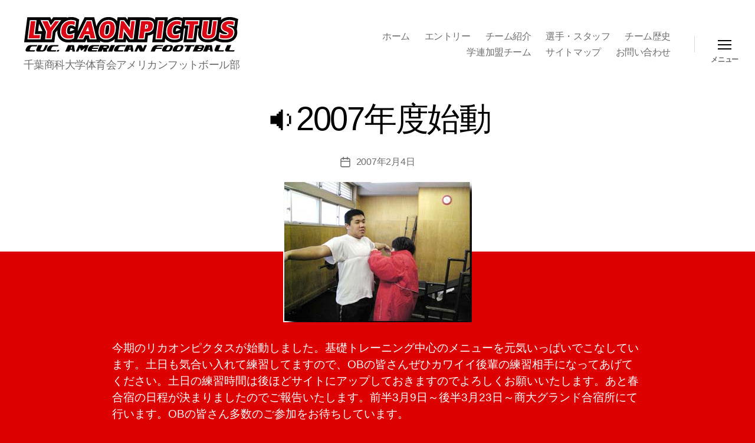

--- FILE ---
content_type: text/html; charset=UTF-8
request_url: https://lycaonpictus.com/?p=1321
body_size: 17598
content:
<!DOCTYPE html>

<html class="no-js" lang="ja">

	<head>

		<meta charset="UTF-8">
		<meta name="viewport" content="width=device-width, initial-scale=1.0">

		<link rel="profile" href="https://gmpg.org/xfn/11">

		<title>&#x1f509;2007年度始動 &#8211; 千葉商大リカオンピクタス</title>
<meta name='robots' content='max-image-preview:large' />
<link rel='dns-prefetch' href='//challenges.cloudflare.com' />
<link rel="alternate" type="application/rss+xml" title="千葉商大リカオンピクタス &raquo; フィード" href="https://lycaonpictus.com/?feed=rss2" />
<link rel="alternate" type="application/rss+xml" title="千葉商大リカオンピクタス &raquo; コメントフィード" href="https://lycaonpictus.com/?feed=comments-rss2" />
<script id="wpp-js" src="https://lycaonpictus.com/wp/wp-content/plugins/wordpress-popular-posts/assets/js/wpp.min.js?ver=7.3.6" data-sampling="0" data-sampling-rate="100" data-api-url="https://lycaonpictus.com/index.php?rest_route=/wordpress-popular-posts" data-post-id="1321" data-token="59582eeb09" data-lang="0" data-debug="0"></script>
<link rel="alternate" title="oEmbed (JSON)" type="application/json+oembed" href="https://lycaonpictus.com/index.php?rest_route=%2Foembed%2F1.0%2Fembed&#038;url=https%3A%2F%2Flycaonpictus.com%2F%3Fp%3D1321" />
<link rel="alternate" title="oEmbed (XML)" type="text/xml+oembed" href="https://lycaonpictus.com/index.php?rest_route=%2Foembed%2F1.0%2Fembed&#038;url=https%3A%2F%2Flycaonpictus.com%2F%3Fp%3D1321&#038;format=xml" />
<style id='wp-img-auto-sizes-contain-inline-css'>
img:is([sizes=auto i],[sizes^="auto," i]){contain-intrinsic-size:3000px 1500px}
/*# sourceURL=wp-img-auto-sizes-contain-inline-css */
</style>
<style id='wp-emoji-styles-inline-css'>

	img.wp-smiley, img.emoji {
		display: inline !important;
		border: none !important;
		box-shadow: none !important;
		height: 1em !important;
		width: 1em !important;
		margin: 0 0.07em !important;
		vertical-align: -0.1em !important;
		background: none !important;
		padding: 0 !important;
	}
/*# sourceURL=wp-emoji-styles-inline-css */
</style>
<link rel='stylesheet' id='wp-block-library-css' href='https://lycaonpictus.com/wp/wp-includes/css/dist/block-library/style.min.css?ver=6.9' media='all' />
<style id='classic-theme-styles-inline-css'>
/*! This file is auto-generated */
.wp-block-button__link{color:#fff;background-color:#32373c;border-radius:9999px;box-shadow:none;text-decoration:none;padding:calc(.667em + 2px) calc(1.333em + 2px);font-size:1.125em}.wp-block-file__button{background:#32373c;color:#fff;text-decoration:none}
/*# sourceURL=/wp-includes/css/classic-themes.min.css */
</style>
<link rel='stylesheet' id='simple-sitemap-css-css' href='https://lycaonpictus.com/wp/wp-content/plugins/simple-sitemap/lib/assets/css/simple-sitemap.css?ver=3.6.1' media='all' />
<link rel='stylesheet' id='twentig-blocks-css' href='https://lycaonpictus.com/wp/wp-content/plugins/twentig/dist/style-index.css?ver=0078103f825eb552f6f7' media='all' />
<style id='twentig-blocks-inline-css'>
@media (width < 700px) { .tw-sm-hidden { display: none !important; }}@media (700px <= width < 1024px) { .tw-md-hidden { display: none !important; }}@media (width >= 1024px) { .tw-lg-hidden { display: none !important; }}
.tw-mt-0{margin-top:0px!important;}.tw-mb-0{margin-bottom:0px!important;}.tw-mt-1{margin-top:5px!important;}.tw-mb-1{margin-bottom:5px!important;}.tw-mt-2{margin-top:10px!important;}.tw-mb-2{margin-bottom:10px!important;}.tw-mt-3{margin-top:15px!important;}.tw-mb-3{margin-bottom:15px!important;}.tw-mt-4{margin-top:20px!important;}.tw-mb-4{margin-bottom:20px!important;}.tw-mt-5{margin-top:30px!important;}.tw-mb-5{margin-bottom:30px!important;}.tw-mt-6{margin-top:40px!important;}.tw-mb-6{margin-bottom:40px!important;}.tw-mt-7{margin-top:50px!important;}.tw-mb-7{margin-bottom:50px!important;}.tw-mt-8{margin-top:60px!important;}.tw-mb-8{margin-bottom:60px!important;}.tw-mt-9{margin-top:80px!important;}.tw-mb-9{margin-bottom:80px!important;}.tw-mt-10{margin-top:100px!important;}.tw-mb-10{margin-bottom:100px!important;}.tw-mt-auto{margin-top:auto!important;}.tw-mb-auto{margin-bottom:auto!important;}
/*# sourceURL=twentig-blocks-inline-css */
</style>
<style id='global-styles-inline-css'>
:root{--wp--preset--aspect-ratio--square: 1;--wp--preset--aspect-ratio--4-3: 4/3;--wp--preset--aspect-ratio--3-4: 3/4;--wp--preset--aspect-ratio--3-2: 3/2;--wp--preset--aspect-ratio--2-3: 2/3;--wp--preset--aspect-ratio--16-9: 16/9;--wp--preset--aspect-ratio--9-16: 9/16;--wp--preset--color--black: #000000;--wp--preset--color--cyan-bluish-gray: #abb8c3;--wp--preset--color--white: #ffffff;--wp--preset--color--pale-pink: #f78da7;--wp--preset--color--vivid-red: #cf2e2e;--wp--preset--color--luminous-vivid-orange: #ff6900;--wp--preset--color--luminous-vivid-amber: #fcb900;--wp--preset--color--light-green-cyan: #7bdcb5;--wp--preset--color--vivid-green-cyan: #00d084;--wp--preset--color--pale-cyan-blue: #8ed1fc;--wp--preset--color--vivid-cyan-blue: #0693e3;--wp--preset--color--vivid-purple: #9b51e0;--wp--preset--color--accent: #fbeeee;--wp--preset--color--primary: #ffffff;--wp--preset--color--secondary: #ffffff;--wp--preset--color--subtle-background: #c10000;--wp--preset--color--background: #dd0000;--wp--preset--gradient--vivid-cyan-blue-to-vivid-purple: linear-gradient(135deg,rgb(6,147,227) 0%,rgb(155,81,224) 100%);--wp--preset--gradient--light-green-cyan-to-vivid-green-cyan: linear-gradient(135deg,rgb(122,220,180) 0%,rgb(0,208,130) 100%);--wp--preset--gradient--luminous-vivid-amber-to-luminous-vivid-orange: linear-gradient(135deg,rgb(252,185,0) 0%,rgb(255,105,0) 100%);--wp--preset--gradient--luminous-vivid-orange-to-vivid-red: linear-gradient(135deg,rgb(255,105,0) 0%,rgb(207,46,46) 100%);--wp--preset--gradient--very-light-gray-to-cyan-bluish-gray: linear-gradient(135deg,rgb(238,238,238) 0%,rgb(169,184,195) 100%);--wp--preset--gradient--cool-to-warm-spectrum: linear-gradient(135deg,rgb(74,234,220) 0%,rgb(151,120,209) 20%,rgb(207,42,186) 40%,rgb(238,44,130) 60%,rgb(251,105,98) 80%,rgb(254,248,76) 100%);--wp--preset--gradient--blush-light-purple: linear-gradient(135deg,rgb(255,206,236) 0%,rgb(152,150,240) 100%);--wp--preset--gradient--blush-bordeaux: linear-gradient(135deg,rgb(254,205,165) 0%,rgb(254,45,45) 50%,rgb(107,0,62) 100%);--wp--preset--gradient--luminous-dusk: linear-gradient(135deg,rgb(255,203,112) 0%,rgb(199,81,192) 50%,rgb(65,88,208) 100%);--wp--preset--gradient--pale-ocean: linear-gradient(135deg,rgb(255,245,203) 0%,rgb(182,227,212) 50%,rgb(51,167,181) 100%);--wp--preset--gradient--electric-grass: linear-gradient(135deg,rgb(202,248,128) 0%,rgb(113,206,126) 100%);--wp--preset--gradient--midnight: linear-gradient(135deg,rgb(2,3,129) 0%,rgb(40,116,252) 100%);--wp--preset--font-size--small: 16px;--wp--preset--font-size--medium: 21px;--wp--preset--font-size--large: 24px;--wp--preset--font-size--x-large: 42px;--wp--preset--font-size--normal: 19px;--wp--preset--font-size--larger: 28px;--wp--preset--font-size--h-6: 18.01px;--wp--preset--font-size--h-5: 24.01px;--wp--preset--font-size--h-4: 32.01px;--wp--preset--font-size--h-3: 40.01px;--wp--preset--font-size--h-2: 48.01px;--wp--preset--font-size--h-1: 56px;--wp--preset--spacing--20: 0.44rem;--wp--preset--spacing--30: 0.67rem;--wp--preset--spacing--40: 1rem;--wp--preset--spacing--50: 1.5rem;--wp--preset--spacing--60: 2.25rem;--wp--preset--spacing--70: 3.38rem;--wp--preset--spacing--80: 5.06rem;--wp--preset--shadow--natural: 6px 6px 9px rgba(0, 0, 0, 0.2);--wp--preset--shadow--deep: 12px 12px 50px rgba(0, 0, 0, 0.4);--wp--preset--shadow--sharp: 6px 6px 0px rgba(0, 0, 0, 0.2);--wp--preset--shadow--outlined: 6px 6px 0px -3px rgb(255, 255, 255), 6px 6px rgb(0, 0, 0);--wp--preset--shadow--crisp: 6px 6px 0px rgb(0, 0, 0);}:root :where(.is-layout-flow) > :first-child{margin-block-start: 0;}:root :where(.is-layout-flow) > :last-child{margin-block-end: 0;}:root :where(.is-layout-flow) > *{margin-block-start: 24px;margin-block-end: 0;}:root :where(.is-layout-constrained) > :first-child{margin-block-start: 0;}:root :where(.is-layout-constrained) > :last-child{margin-block-end: 0;}:root :where(.is-layout-constrained) > *{margin-block-start: 24px;margin-block-end: 0;}:root :where(.is-layout-flex){gap: 24px;}:root :where(.is-layout-grid){gap: 24px;}body .is-layout-flex{display: flex;}.is-layout-flex{flex-wrap: wrap;align-items: center;}.is-layout-flex > :is(*, div){margin: 0;}body .is-layout-grid{display: grid;}.is-layout-grid > :is(*, div){margin: 0;}.has-black-color{color: var(--wp--preset--color--black) !important;}.has-cyan-bluish-gray-color{color: var(--wp--preset--color--cyan-bluish-gray) !important;}.has-white-color{color: var(--wp--preset--color--white) !important;}.has-pale-pink-color{color: var(--wp--preset--color--pale-pink) !important;}.has-vivid-red-color{color: var(--wp--preset--color--vivid-red) !important;}.has-luminous-vivid-orange-color{color: var(--wp--preset--color--luminous-vivid-orange) !important;}.has-luminous-vivid-amber-color{color: var(--wp--preset--color--luminous-vivid-amber) !important;}.has-light-green-cyan-color{color: var(--wp--preset--color--light-green-cyan) !important;}.has-vivid-green-cyan-color{color: var(--wp--preset--color--vivid-green-cyan) !important;}.has-pale-cyan-blue-color{color: var(--wp--preset--color--pale-cyan-blue) !important;}.has-vivid-cyan-blue-color{color: var(--wp--preset--color--vivid-cyan-blue) !important;}.has-vivid-purple-color{color: var(--wp--preset--color--vivid-purple) !important;}.has-accent-color{color: var(--wp--preset--color--accent) !important;}.has-primary-color{color: var(--wp--preset--color--primary) !important;}.has-secondary-color{color: var(--wp--preset--color--secondary) !important;}.has-subtle-background-color{color: var(--wp--preset--color--subtle-background) !important;}.has-background-color{color: var(--wp--preset--color--background) !important;}.has-black-background-color{background-color: var(--wp--preset--color--black) !important;}.has-cyan-bluish-gray-background-color{background-color: var(--wp--preset--color--cyan-bluish-gray) !important;}.has-white-background-color{background-color: var(--wp--preset--color--white) !important;}.has-pale-pink-background-color{background-color: var(--wp--preset--color--pale-pink) !important;}.has-vivid-red-background-color{background-color: var(--wp--preset--color--vivid-red) !important;}.has-luminous-vivid-orange-background-color{background-color: var(--wp--preset--color--luminous-vivid-orange) !important;}.has-luminous-vivid-amber-background-color{background-color: var(--wp--preset--color--luminous-vivid-amber) !important;}.has-light-green-cyan-background-color{background-color: var(--wp--preset--color--light-green-cyan) !important;}.has-vivid-green-cyan-background-color{background-color: var(--wp--preset--color--vivid-green-cyan) !important;}.has-pale-cyan-blue-background-color{background-color: var(--wp--preset--color--pale-cyan-blue) !important;}.has-vivid-cyan-blue-background-color{background-color: var(--wp--preset--color--vivid-cyan-blue) !important;}.has-vivid-purple-background-color{background-color: var(--wp--preset--color--vivid-purple) !important;}.has-accent-background-color{background-color: var(--wp--preset--color--accent) !important;}.has-primary-background-color{background-color: var(--wp--preset--color--primary) !important;}.has-secondary-background-color{background-color: var(--wp--preset--color--secondary) !important;}.has-subtle-background-background-color{background-color: var(--wp--preset--color--subtle-background) !important;}.has-background-background-color{background-color: var(--wp--preset--color--background) !important;}.has-black-border-color{border-color: var(--wp--preset--color--black) !important;}.has-cyan-bluish-gray-border-color{border-color: var(--wp--preset--color--cyan-bluish-gray) !important;}.has-white-border-color{border-color: var(--wp--preset--color--white) !important;}.has-pale-pink-border-color{border-color: var(--wp--preset--color--pale-pink) !important;}.has-vivid-red-border-color{border-color: var(--wp--preset--color--vivid-red) !important;}.has-luminous-vivid-orange-border-color{border-color: var(--wp--preset--color--luminous-vivid-orange) !important;}.has-luminous-vivid-amber-border-color{border-color: var(--wp--preset--color--luminous-vivid-amber) !important;}.has-light-green-cyan-border-color{border-color: var(--wp--preset--color--light-green-cyan) !important;}.has-vivid-green-cyan-border-color{border-color: var(--wp--preset--color--vivid-green-cyan) !important;}.has-pale-cyan-blue-border-color{border-color: var(--wp--preset--color--pale-cyan-blue) !important;}.has-vivid-cyan-blue-border-color{border-color: var(--wp--preset--color--vivid-cyan-blue) !important;}.has-vivid-purple-border-color{border-color: var(--wp--preset--color--vivid-purple) !important;}.has-accent-border-color{border-color: var(--wp--preset--color--accent) !important;}.has-primary-border-color{border-color: var(--wp--preset--color--primary) !important;}.has-secondary-border-color{border-color: var(--wp--preset--color--secondary) !important;}.has-subtle-background-border-color{border-color: var(--wp--preset--color--subtle-background) !important;}.has-background-border-color{border-color: var(--wp--preset--color--background) !important;}.has-vivid-cyan-blue-to-vivid-purple-gradient-background{background: var(--wp--preset--gradient--vivid-cyan-blue-to-vivid-purple) !important;}.has-light-green-cyan-to-vivid-green-cyan-gradient-background{background: var(--wp--preset--gradient--light-green-cyan-to-vivid-green-cyan) !important;}.has-luminous-vivid-amber-to-luminous-vivid-orange-gradient-background{background: var(--wp--preset--gradient--luminous-vivid-amber-to-luminous-vivid-orange) !important;}.has-luminous-vivid-orange-to-vivid-red-gradient-background{background: var(--wp--preset--gradient--luminous-vivid-orange-to-vivid-red) !important;}.has-very-light-gray-to-cyan-bluish-gray-gradient-background{background: var(--wp--preset--gradient--very-light-gray-to-cyan-bluish-gray) !important;}.has-cool-to-warm-spectrum-gradient-background{background: var(--wp--preset--gradient--cool-to-warm-spectrum) !important;}.has-blush-light-purple-gradient-background{background: var(--wp--preset--gradient--blush-light-purple) !important;}.has-blush-bordeaux-gradient-background{background: var(--wp--preset--gradient--blush-bordeaux) !important;}.has-luminous-dusk-gradient-background{background: var(--wp--preset--gradient--luminous-dusk) !important;}.has-pale-ocean-gradient-background{background: var(--wp--preset--gradient--pale-ocean) !important;}.has-electric-grass-gradient-background{background: var(--wp--preset--gradient--electric-grass) !important;}.has-midnight-gradient-background{background: var(--wp--preset--gradient--midnight) !important;}.has-small-font-size{font-size: var(--wp--preset--font-size--small) !important;}.has-medium-font-size{font-size: var(--wp--preset--font-size--medium) !important;}.has-large-font-size{font-size: var(--wp--preset--font-size--large) !important;}.has-x-large-font-size{font-size: var(--wp--preset--font-size--x-large) !important;}.has-normal-font-size{font-size: var(--wp--preset--font-size--normal) !important;}.has-larger-font-size{font-size: var(--wp--preset--font-size--larger) !important;}.has-h-6-font-size{font-size: var(--wp--preset--font-size--h-6) !important;}.has-h-5-font-size{font-size: var(--wp--preset--font-size--h-5) !important;}.has-h-4-font-size{font-size: var(--wp--preset--font-size--h-4) !important;}.has-h-3-font-size{font-size: var(--wp--preset--font-size--h-3) !important;}.has-h-2-font-size{font-size: var(--wp--preset--font-size--h-2) !important;}.has-h-1-font-size{font-size: var(--wp--preset--font-size--h-1) !important;}
:root :where(.wp-block-pullquote){font-size: 1.5em;line-height: 1.6;}
/*# sourceURL=global-styles-inline-css */
</style>
<link rel='stylesheet' id='foobox-free-min-css' href='https://lycaonpictus.com/wp/wp-content/plugins/foobox-image-lightbox/free/css/foobox.free.min.css?ver=2.7.35' media='all' />
<link rel='stylesheet' id='contact-form-7-css' href='https://lycaonpictus.com/wp/wp-content/plugins/contact-form-7/includes/css/styles.css?ver=6.1.4' media='all' />
<link rel='stylesheet' id='wordpress-popular-posts-css-css' href='https://lycaonpictus.com/wp/wp-content/plugins/wordpress-popular-posts/assets/css/wpp.css?ver=7.3.6' media='all' />
<link rel='stylesheet' id='twentytwenty-style-css' href='https://lycaonpictus.com/wp/wp-content/themes/twenty-twenty-child/style.css?ver=1.0.2' media='all' />
<style id='twentytwenty-style-inline-css'>
.color-accent,.color-accent-hover:hover,.color-accent-hover:focus,:root .has-accent-color,.has-drop-cap:not(:focus):first-letter,.wp-block-button.is-style-outline,a { color: #fbeeee; }blockquote,.border-color-accent,.border-color-accent-hover:hover,.border-color-accent-hover:focus { border-color: #fbeeee; }button,.button,.faux-button,.wp-block-button__link,.wp-block-file .wp-block-file__button,input[type="button"],input[type="reset"],input[type="submit"],.bg-accent,.bg-accent-hover:hover,.bg-accent-hover:focus,:root .has-accent-background-color,.comment-reply-link { background-color: #fbeeee; }.fill-children-accent,.fill-children-accent * { fill: #fbeeee; }:root .has-background-color,button,.button,.faux-button,.wp-block-button__link,.wp-block-file__button,input[type="button"],input[type="reset"],input[type="submit"],.wp-block-button,.comment-reply-link,.has-background.has-primary-background-color:not(.has-text-color),.has-background.has-primary-background-color *:not(.has-text-color),.has-background.has-accent-background-color:not(.has-text-color),.has-background.has-accent-background-color *:not(.has-text-color) { color: #dd0000; }:root .has-background-background-color { background-color: #dd0000; }body,.entry-title a,:root .has-primary-color { color: #ffffff; }:root .has-primary-background-color { background-color: #ffffff; }cite,figcaption,.wp-caption-text,.post-meta,.entry-content .wp-block-archives li,.entry-content .wp-block-categories li,.entry-content .wp-block-latest-posts li,.wp-block-latest-comments__comment-date,.wp-block-latest-posts__post-date,.wp-block-embed figcaption,.wp-block-image figcaption,.wp-block-pullquote cite,.comment-metadata,.comment-respond .comment-notes,.comment-respond .logged-in-as,.pagination .dots,.entry-content hr:not(.has-background),hr.styled-separator,:root .has-secondary-color { color: #ffffff; }:root .has-secondary-background-color { background-color: #ffffff; }pre,fieldset,input,textarea,table,table *,hr { border-color: #fc2f2f; }caption,code,code,kbd,samp,.wp-block-table.is-style-stripes tbody tr:nth-child(odd),:root .has-subtle-background-background-color { background-color: #fc2f2f; }.wp-block-table.is-style-stripes { border-bottom-color: #fc2f2f; }.wp-block-latest-posts.is-grid li { border-top-color: #fc2f2f; }:root .has-subtle-background-color { color: #fc2f2f; }body:not(.overlay-header) .primary-menu > li > a,body:not(.overlay-header) .primary-menu > li > .icon,.modal-menu a,.footer-menu a, .footer-widgets a:where(:not(.wp-block-button__link)),#site-footer .wp-block-button.is-style-outline,.wp-block-pullquote:before,.singular:not(.overlay-header) .entry-header a,.archive-header a,.header-footer-group .color-accent,.header-footer-group .color-accent-hover:hover { color: #ee0606; }.social-icons a,#site-footer button:not(.toggle),#site-footer .button,#site-footer .faux-button,#site-footer .wp-block-button__link,#site-footer .wp-block-file__button,#site-footer input[type="button"],#site-footer input[type="reset"],#site-footer input[type="submit"],.primary-menu .social-menu a, .footer-widgets .faux-button, .footer-widgets .wp-block-button__link, .footer-widgets input[type="submit"], #site-header ul.primary-menu li.menu-button > a, .menu-modal ul.modal-menu > li.menu-button > .ancestor-wrapper > a { background-color: #ee0606; }.social-icons a,body:not(.overlay-header) .primary-menu ul,.header-footer-group button,.header-footer-group .button,.header-footer-group .faux-button,.header-footer-group .wp-block-button:not(.is-style-outline) .wp-block-button__link,.header-footer-group .wp-block-file__button,.header-footer-group input[type="button"],.header-footer-group input[type="reset"],.header-footer-group input[type="submit"],#site-header ul.primary-menu li.menu-button > a, .menu-modal ul.modal-menu > li.menu-button > .ancestor-wrapper > a { color: #ffffff; }#site-header,.footer-nav-widgets-wrapper,#site-footer,.menu-modal,.menu-modal-inner,.search-modal-inner,.archive-header,.singular .entry-header,.singular .featured-media:before,.wp-block-pullquote:before { background-color: #ffffff; }.header-footer-group,body:not(.overlay-header) #site-header .toggle,.menu-modal .toggle { color: #000000; }body:not(.overlay-header) .primary-menu ul { background-color: #000000; }body:not(.overlay-header) .primary-menu > li > ul:after { border-bottom-color: #000000; }body:not(.overlay-header) .primary-menu ul ul:after { border-left-color: #000000; }.site-description,body:not(.overlay-header) .toggle-inner .toggle-text,.widget .post-date,.widget .rss-date,.widget_archive li,.widget_categories li,.widget cite,.widget_pages li,.widget_meta li,.widget_nav_menu li,.powered-by-wordpress,.footer-credits .privacy-policy,.to-the-top,.singular .entry-header .post-meta,.singular:not(.overlay-header) .entry-header .post-meta a { color: #6d6d6d; }.header-footer-group pre,.header-footer-group fieldset,.header-footer-group input,.header-footer-group textarea,.header-footer-group table,.header-footer-group table *,.footer-nav-widgets-wrapper,#site-footer,.menu-modal nav *,.footer-widgets-outer-wrapper,.footer-top,body.tw-header-border:not(.overlay-header) #site-header, body.tw-header-border.has-header-opaque #site-header, .tw-footer-widgets-row .footer-widgets.column-two { border-color: #dbdbdb; }.header-footer-group table caption,body:not(.overlay-header) .header-inner .toggle-wrapper::before { background-color: #dbdbdb; }
body,input,textarea,button,.button,.faux-button,.faux-button.more-link,.wp-block-button__link,.wp-block-file__button,.has-drop-cap:not(:focus)::first-letter,.entry-content .wp-block-archives,.entry-content .wp-block-categories,.entry-content .wp-block-cover-image,.entry-content .wp-block-cover-image p,.entry-content .wp-block-latest-comments,.entry-content .wp-block-latest-posts,.entry-content .wp-block-pullquote,.entry-content .wp-block-quote.is-large,.entry-content .wp-block-quote.is-style-large,.entry-content .wp-block-archives *,.entry-content .wp-block-categories *,.entry-content .wp-block-latest-posts *,.entry-content .wp-block-latest-comments *,.entry-content,.entry-content h1,.entry-content h2,.entry-content h3,.entry-content h4,.entry-content h5,.entry-content h6,.entry-content p,.entry-content ol,.entry-content ul,.entry-content dl,.entry-content dt,.entry-content cite,.entry-content figcaption,.entry-content table,.entry-content address,.entry-content .wp-caption-text,.entry-content .wp-block-file,.comment-content p,.comment-content ol,.comment-content ul,.comment-content dl,.comment-content dt,.comment-content cite,.comment-content figcaption,.comment-content .wp-caption-text,.widget_text p,.widget_text ol,.widget_text ul,.widget_text dl,.widget_text dt,.widget-content .rssSummary,.widget-content cite,.widget-content figcaption,.widget-content .wp-caption-text { font-family: sans-serif; }
/*# sourceURL=twentytwenty-style-inline-css */
</style>
<link rel='stylesheet' id='twentytwenty-fonts-css' href='https://lycaonpictus.com/wp/wp-content/themes/twentytwenty/assets/css/font-inter.css?ver=1.0.2' media='all' />
<link rel='stylesheet' id='twentytwenty-print-style-css' href='https://lycaonpictus.com/wp/wp-content/themes/twentytwenty/print.css?ver=1.0.2' media='print' />
<link rel='stylesheet' id='tablepress-default-css' href='https://lycaonpictus.com/wp/wp-content/tablepress-combined.min.css?ver=43' media='all' />
<link rel='stylesheet' id='twentig-twentytwenty-css' href='https://lycaonpictus.com/wp/wp-content/plugins/twentig/dist/css/twentytwenty/style.css?ver=1.9.6' media='all' />
<style id='twentig-twentytwenty-inline-css'>
h1,.heading-size-1,h2,h3,h4,h5,h6,.faux-heading,.archive-title,.site-title,.pagination-single a,.entry-content .wp-block-latest-posts li>a{font-weight:500}ul.primary-menu,ul.modal-menu>li .ancestor-wrapper a{font-weight:400}body:not(.overlay-header) .primary-menu>li>a,body:not(.overlay-header) .primary-menu>li>.icon,.modal-menu>li>.ancestor-wrapper>a{color:#6d6d6d}.footer-widgets a,.footer-menu a{color:#6d6d6d}:root{--wp--preset--color--subtle-background:#c10000}:root .has-subtle-background-background-color{background-color:#c10000}:root .has-subtle-background-color.has-text-color{color:#c10000}.wp-block-button:not(.is-style-outline) .wp-block-button__link:not(.has-text-color){color:#000}body.privacy-policy{color:#fff}.wpcf7-form p{margin-bottom:2.5rem}span.wpcf7-form-control-wrap{display:block;margin-top:5px}div.wpcf7 .ajax-loader,div.wpcf7 wpcf7-spinner{margin-left:20px;vertical-align:text-top}.wpcf7-not-valid-tip{font-size:1.4rem;margin-top:5px;color:#eb0017}.wpcf7 form .wpcf7-response-output{margin:40px 0 0;border:0;padding:0;color:#eb0017}.wpcf7 form.sent .wpcf7-response-output{color:currentcolor}.wpcf7-list-item.first{margin-left:0}.wpcf7-list-item input[type="radio"],.wpcf7-list-item input[type="checkbox"]{margin:0;top:initial}.wpcf7-list-item label{display:flex;align-items:center}input + .wpcf7-list-item-label,.wpcf7-list-item-label + input[type="radio"],.wpcf7-list-item-label + input[type="checkbox"]{margin-left:10px}
/*# sourceURL=twentig-twentytwenty-inline-css */
</style>
<script src="https://lycaonpictus.com/wp/wp-content/themes/twentytwenty/assets/js/index.js?ver=1.0.2" id="twentytwenty-js-js" defer data-wp-strategy="defer"></script>
<script src="https://lycaonpictus.com/wp/wp-content/plugins/twentig/dist/js/classic/twentig-twentytwenty.js?ver=1.0" id="twentig-twentytwenty-js"></script>
<script src="https://lycaonpictus.com/wp/wp-includes/js/jquery/jquery.min.js?ver=3.7.1" id="jquery-core-js"></script>
<script src="https://lycaonpictus.com/wp/wp-includes/js/jquery/jquery-migrate.min.js?ver=3.4.1" id="jquery-migrate-js"></script>
<script id="foobox-free-min-js-before">
/* Run FooBox FREE (v2.7.35) */
var FOOBOX = window.FOOBOX = {
	ready: true,
	disableOthers: false,
	o: {wordpress: { enabled: true }, countMessage:'image %index of %total', captions: { dataTitle: ["captionTitle","title"], dataDesc: ["captionDesc","description"] }, rel: '', excludes:'.fbx-link,.nofoobox,.nolightbox,a[href*="pinterest.com/pin/create/button/"]', affiliate : { enabled: false }},
	selectors: [
		".foogallery-container.foogallery-lightbox-foobox", ".foogallery-container.foogallery-lightbox-foobox-free", ".gallery", ".wp-block-gallery", ".wp-caption", ".wp-block-image", "a:has(img[class*=wp-image-])", ".foobox"
	],
	pre: function( $ ){
		// Custom JavaScript (Pre)
		
	},
	post: function( $ ){
		// Custom JavaScript (Post)
		
		// Custom Captions Code
		
	},
	custom: function( $ ){
		// Custom Extra JS
		
	}
};
//# sourceURL=foobox-free-min-js-before
</script>
<script src="https://lycaonpictus.com/wp/wp-content/plugins/foobox-image-lightbox/free/js/foobox.free.min.js?ver=2.7.35" id="foobox-free-min-js"></script>
<link rel="https://api.w.org/" href="https://lycaonpictus.com/index.php?rest_route=/" /><link rel="alternate" title="JSON" type="application/json" href="https://lycaonpictus.com/index.php?rest_route=/wp/v2/posts/1321" /><link rel="EditURI" type="application/rsd+xml" title="RSD" href="https://lycaonpictus.com/wp/xmlrpc.php?rsd" />
<meta name="generator" content="WordPress 6.9" />
<link rel="canonical" href="https://lycaonpictus.com/?p=1321" />
<link rel='shortlink' href='https://lycaonpictus.com/?p=1321' />
<noscript><style>.tw-block-animation{opacity:1;transform:none;clip-path:none;}</style></noscript>
            <style id="wpp-loading-animation-styles">@-webkit-keyframes bgslide{from{background-position-x:0}to{background-position-x:-200%}}@keyframes bgslide{from{background-position-x:0}to{background-position-x:-200%}}.wpp-widget-block-placeholder,.wpp-shortcode-placeholder{margin:0 auto;width:60px;height:3px;background:#dd3737;background:linear-gradient(90deg,#dd3737 0%,#571313 10%,#dd3737 100%);background-size:200% auto;border-radius:3px;-webkit-animation:bgslide 1s infinite linear;animation:bgslide 1s infinite linear}</style>
            <script>
document.documentElement.className = document.documentElement.className.replace( 'no-js', 'js' );
//# sourceURL=twentytwenty_no_js_class
</script>
<style>.recentcomments a{display:inline !important;padding:0 !important;margin:0 !important;}</style><style id="custom-background-css">
body.custom-background { background-color: #dd0000; }
</style>
			<style id="wp-custom-css">
			/* Reduce white space around stuff */
@media (min-width: 700px) {
  .widget .widget-title { margin-bottom: 2rem; }
  .post-inner { padding-top: 3rem; }
  .footer-widgets-outer-wrapper { padding: 3rem 0; }
  #site-footer { padding: 3rem 0; }
}
.singular .entry-header {
  padding: 2rem 0;
}
body:not(.singular) main > article:first-of-type {
  padding: 2rem 0 0;
}
.archive-header {
  padding: 2rem 0;
}
.error404 #site-content {
  padding-top: 2rem;
}

.entry-content > *:not(.alignwide):not(.alignfull):not(.alignleft):not(.alignright):not(.is-style-wide) {
     max-width: 90rem;
     width: calc(100% - 4rem);
 }

.grecaptcha-badge { visibility: hidden; }		</style>
		
	</head>

	<body class="wp-singular post-template-default single single-post postid-1321 single-format-standard custom-background wp-custom-logo wp-embed-responsive wp-theme-twentytwenty wp-child-theme-twenty-twenty-child singular has-post-thumbnail has-single-pagination showing-comments show-avatars footer-top-visible tw-h1-font-small tw-site-font-medium tw-nav-size-medium tw-menu-burger tw-btn-rounded">

		<a class="skip-link screen-reader-text" href="#site-content">コンテンツへスキップ</a>
		<header id="site-header" class="header-footer-group">

			<div class="header-inner section-inner">

				<div class="header-titles-wrapper">

					
					<div class="header-titles">

						<div class="site-logo faux-heading"><a href="https://lycaonpictus.com/" class="custom-logo-link" rel="home"><img width="364" height="60" src="https://lycaonpictus.com/wp/wp-content/uploads/2020/03/lycaonlogo-1.png" class="custom-logo" alt="千葉商大リカオンピクタス" decoding="async" srcset="https://lycaonpictus.com/wp/wp-content/uploads/2020/03/lycaonlogo-1.png 364w, https://lycaonpictus.com/wp/wp-content/uploads/2020/03/lycaonlogo-1-320x53.png 320w" sizes="(max-width: 364px) 100vw, 364px" /></a><span class="screen-reader-text">千葉商大リカオンピクタス</span></div><div class="site-description">千葉商科大学体育会アメリカンフットボール部</div><!-- .site-description -->
					</div><!-- .header-titles -->

					<button class="toggle nav-toggle mobile-nav-toggle" data-toggle-target=".menu-modal"  data-toggle-body-class="showing-menu-modal" aria-expanded="false" data-set-focus=".close-nav-toggle">
						<span class="toggle-inner">
							<span class="toggle-icon">
								<svg class="svg-icon" aria-hidden="true" role="img" focusable="false" xmlns="http://www.w3.org/2000/svg" width="26" height="7" viewBox="0 0 26 7"><path fill-rule="evenodd" d="M332.5,45 C330.567003,45 329,43.4329966 329,41.5 C329,39.5670034 330.567003,38 332.5,38 C334.432997,38 336,39.5670034 336,41.5 C336,43.4329966 334.432997,45 332.5,45 Z M342,45 C340.067003,45 338.5,43.4329966 338.5,41.5 C338.5,39.5670034 340.067003,38 342,38 C343.932997,38 345.5,39.5670034 345.5,41.5 C345.5,43.4329966 343.932997,45 342,45 Z M351.5,45 C349.567003,45 348,43.4329966 348,41.5 C348,39.5670034 349.567003,38 351.5,38 C353.432997,38 355,39.5670034 355,41.5 C355,43.4329966 353.432997,45 351.5,45 Z" transform="translate(-329 -38)" /></svg>							</span>
							<span class="toggle-text">メニュー</span>
						</span>
					</button><!-- .nav-toggle -->

				</div><!-- .header-titles-wrapper -->

				<div class="header-navigation-wrapper">

					
							<nav class="primary-menu-wrapper" aria-label="水平方向">

								<ul class="primary-menu reset-list-style">

								<li id="menu-item-56" class="menu-item menu-item-type-custom menu-item-object-custom menu-item-56"><a href="http://lycaonpictus.com/wp">ホーム</a></li>
<li id="menu-item-3434" class="menu-item menu-item-type-post_type menu-item-object-page current_page_parent menu-item-3434"><a href="https://lycaonpictus.com/?page_id=3107">エントリー</a></li>
<li id="menu-item-3435" class="menu-item menu-item-type-post_type menu-item-object-page menu-item-3435"><a href="https://lycaonpictus.com/?page_id=54">チーム紹介</a></li>
<li id="menu-item-3438" class="menu-item menu-item-type-post_type menu-item-object-page menu-item-3438"><a href="https://lycaonpictus.com/?page_id=55">選手・スタッフ</a></li>
<li id="menu-item-57" class="menu-item menu-item-type-post_type menu-item-object-page menu-item-57"><a href="https://lycaonpictus.com/?page_id=40">チーム歴史</a></li>
<li id="menu-item-58" class="menu-item menu-item-type-post_type menu-item-object-page menu-item-58"><a href="https://lycaonpictus.com/?page_id=41">学連加盟チーム</a></li>
<li id="menu-item-59" class="menu-item menu-item-type-post_type menu-item-object-page menu-item-59"><a href="https://lycaonpictus.com/?page_id=42">サイトマップ</a></li>
<li id="menu-item-3436" class="menu-item menu-item-type-post_type menu-item-object-page menu-item-3436"><a href="https://lycaonpictus.com/?page_id=13">お問い合わせ</a></li>

								</ul>

							</nav><!-- .primary-menu-wrapper -->

						
						<div class="header-toggles hide-no-js">

						
							<div class="toggle-wrapper nav-toggle-wrapper has-expanded-menu">

								<button class="toggle nav-toggle desktop-nav-toggle" data-toggle-target=".menu-modal" data-toggle-body-class="showing-menu-modal" aria-expanded="false" data-set-focus=".close-nav-toggle">
									<span class="toggle-inner">
										<span class="toggle-text">メニュー</span>
										<span class="toggle-icon">
											<svg class="svg-icon" aria-hidden="true" role="img" focusable="false" xmlns="http://www.w3.org/2000/svg" width="26" height="7" viewBox="0 0 26 7"><path fill-rule="evenodd" d="M332.5,45 C330.567003,45 329,43.4329966 329,41.5 C329,39.5670034 330.567003,38 332.5,38 C334.432997,38 336,39.5670034 336,41.5 C336,43.4329966 334.432997,45 332.5,45 Z M342,45 C340.067003,45 338.5,43.4329966 338.5,41.5 C338.5,39.5670034 340.067003,38 342,38 C343.932997,38 345.5,39.5670034 345.5,41.5 C345.5,43.4329966 343.932997,45 342,45 Z M351.5,45 C349.567003,45 348,43.4329966 348,41.5 C348,39.5670034 349.567003,38 351.5,38 C353.432997,38 355,39.5670034 355,41.5 C355,43.4329966 353.432997,45 351.5,45 Z" transform="translate(-329 -38)" /></svg>										</span>
									</span>
								</button><!-- .nav-toggle -->

							</div><!-- .nav-toggle-wrapper -->

							
						</div><!-- .header-toggles -->
						
				</div><!-- .header-navigation-wrapper -->

			</div><!-- .header-inner -->

			
		</header><!-- #site-header -->

		
<div class="menu-modal cover-modal header-footer-group" data-modal-target-string=".menu-modal">

	<div class="menu-modal-inner modal-inner">

		<div class="menu-wrapper section-inner">

			<div class="menu-top">

				<button class="toggle close-nav-toggle fill-children-current-color" data-toggle-target=".menu-modal" data-toggle-body-class="showing-menu-modal" data-set-focus=".menu-modal">
					<span class="toggle-text">メニューを閉じる</span>
					<svg class="svg-icon" aria-hidden="true" role="img" focusable="false" xmlns="http://www.w3.org/2000/svg" width="16" height="16" viewBox="0 0 16 16"><polygon fill="" fill-rule="evenodd" points="6.852 7.649 .399 1.195 1.445 .149 7.899 6.602 14.352 .149 15.399 1.195 8.945 7.649 15.399 14.102 14.352 15.149 7.899 8.695 1.445 15.149 .399 14.102" /></svg>				</button><!-- .nav-toggle -->

				
					<nav class="expanded-menu" aria-label="展開">

						<ul class="modal-menu reset-list-style">
							<li class="menu-item menu-item-type-custom menu-item-object-custom menu-item-56"><div class="ancestor-wrapper"><a href="http://lycaonpictus.com/wp">ホーム</a></div><!-- .ancestor-wrapper --></li>
<li class="menu-item menu-item-type-post_type menu-item-object-page current_page_parent menu-item-3434"><div class="ancestor-wrapper"><a href="https://lycaonpictus.com/?page_id=3107">エントリー</a></div><!-- .ancestor-wrapper --></li>
<li class="menu-item menu-item-type-post_type menu-item-object-page menu-item-3435"><div class="ancestor-wrapper"><a href="https://lycaonpictus.com/?page_id=54">チーム紹介</a></div><!-- .ancestor-wrapper --></li>
<li class="menu-item menu-item-type-post_type menu-item-object-page menu-item-3438"><div class="ancestor-wrapper"><a href="https://lycaonpictus.com/?page_id=55">選手・スタッフ</a></div><!-- .ancestor-wrapper --></li>
<li class="menu-item menu-item-type-post_type menu-item-object-page menu-item-57"><div class="ancestor-wrapper"><a href="https://lycaonpictus.com/?page_id=40">チーム歴史</a></div><!-- .ancestor-wrapper --></li>
<li class="menu-item menu-item-type-post_type menu-item-object-page menu-item-58"><div class="ancestor-wrapper"><a href="https://lycaonpictus.com/?page_id=41">学連加盟チーム</a></div><!-- .ancestor-wrapper --></li>
<li class="menu-item menu-item-type-post_type menu-item-object-page menu-item-59"><div class="ancestor-wrapper"><a href="https://lycaonpictus.com/?page_id=42">サイトマップ</a></div><!-- .ancestor-wrapper --></li>
<li class="menu-item menu-item-type-post_type menu-item-object-page menu-item-3436"><div class="ancestor-wrapper"><a href="https://lycaonpictus.com/?page_id=13">お問い合わせ</a></div><!-- .ancestor-wrapper --></li>
						</ul>

					</nav>

					
					<nav class="mobile-menu" aria-label="モバイル">

						<ul class="modal-menu reset-list-style">

						<li class="menu-item menu-item-type-custom menu-item-object-custom menu-item-56"><div class="ancestor-wrapper"><a href="http://lycaonpictus.com/wp">ホーム</a></div><!-- .ancestor-wrapper --></li>
<li class="menu-item menu-item-type-post_type menu-item-object-page current_page_parent menu-item-3434"><div class="ancestor-wrapper"><a href="https://lycaonpictus.com/?page_id=3107">エントリー</a></div><!-- .ancestor-wrapper --></li>
<li class="menu-item menu-item-type-post_type menu-item-object-page menu-item-3435"><div class="ancestor-wrapper"><a href="https://lycaonpictus.com/?page_id=54">チーム紹介</a></div><!-- .ancestor-wrapper --></li>
<li class="menu-item menu-item-type-post_type menu-item-object-page menu-item-3438"><div class="ancestor-wrapper"><a href="https://lycaonpictus.com/?page_id=55">選手・スタッフ</a></div><!-- .ancestor-wrapper --></li>
<li class="menu-item menu-item-type-post_type menu-item-object-page menu-item-57"><div class="ancestor-wrapper"><a href="https://lycaonpictus.com/?page_id=40">チーム歴史</a></div><!-- .ancestor-wrapper --></li>
<li class="menu-item menu-item-type-post_type menu-item-object-page menu-item-58"><div class="ancestor-wrapper"><a href="https://lycaonpictus.com/?page_id=41">学連加盟チーム</a></div><!-- .ancestor-wrapper --></li>
<li class="menu-item menu-item-type-post_type menu-item-object-page menu-item-59"><div class="ancestor-wrapper"><a href="https://lycaonpictus.com/?page_id=42">サイトマップ</a></div><!-- .ancestor-wrapper --></li>
<li class="menu-item menu-item-type-post_type menu-item-object-page menu-item-3436"><div class="ancestor-wrapper"><a href="https://lycaonpictus.com/?page_id=13">お問い合わせ</a></div><!-- .ancestor-wrapper --></li>

						</ul>

					</nav>

					
			</div><!-- .menu-top -->

			<div class="menu-bottom">

				
					<nav aria-label="拡張ソーシャルリンク">
						<ul class="social-menu reset-list-style social-icons fill-children-current-color">

							<li id="menu-item-29" class="menu-item menu-item-type-custom menu-item-object-custom menu-item-29"><a href="https://ja-jp.facebook.com/LycaPic"><span class="screen-reader-text">Facebook</span><svg class="svg-icon" aria-hidden="true" role="img" focusable="false" width="24" height="24" viewBox="0 0 24 24" xmlns="http://www.w3.org/2000/svg"><path d="M12 2C6.5 2 2 6.5 2 12c0 5 3.7 9.1 8.4 9.9v-7H7.9V12h2.5V9.8c0-2.5 1.5-3.9 3.8-3.9 1.1 0 2.2.2 2.2.2v2.5h-1.3c-1.2 0-1.6.8-1.6 1.6V12h2.8l-.4 2.9h-2.3v7C18.3 21.1 22 17 22 12c0-5.5-4.5-10-10-10z"></path></svg></a></li>
<li id="menu-item-30" class="menu-item menu-item-type-custom menu-item-object-custom menu-item-30"><a href="https://twitter.com/lycaon"><span class="screen-reader-text">Twitter</span><svg class="svg-icon" aria-hidden="true" role="img" focusable="false" width="24" height="24" viewBox="0 0 24 24" xmlns="http://www.w3.org/2000/svg"><path d="M22.23,5.924c-0.736,0.326-1.527,0.547-2.357,0.646c0.847-0.508,1.498-1.312,1.804-2.27 c-0.793,0.47-1.671,0.812-2.606,0.996C18.324,4.498,17.257,4,16.077,4c-2.266,0-4.103,1.837-4.103,4.103 c0,0.322,0.036,0.635,0.106,0.935C8.67,8.867,5.647,7.234,3.623,4.751C3.27,5.357,3.067,6.062,3.067,6.814 c0,1.424,0.724,2.679,1.825,3.415c-0.673-0.021-1.305-0.206-1.859-0.513c0,0.017,0,0.034,0,0.052c0,1.988,1.414,3.647,3.292,4.023 c-0.344,0.094-0.707,0.144-1.081,0.144c-0.264,0-0.521-0.026-0.772-0.074c0.522,1.63,2.038,2.816,3.833,2.85 c-1.404,1.1-3.174,1.756-5.096,1.756c-0.331,0-0.658-0.019-0.979-0.057c1.816,1.164,3.973,1.843,6.29,1.843 c7.547,0,11.675-6.252,11.675-11.675c0-0.178-0.004-0.355-0.012-0.531C20.985,7.47,21.68,6.747,22.23,5.924z"></path></svg></a></li>
<li id="menu-item-31" class="menu-item menu-item-type-custom menu-item-object-custom menu-item-31"><a href="https://instagram.com/cuc.lycaonpictus_official?igshid=gzaoj2t2p3ko"><span class="screen-reader-text">Instagram</span><svg class="svg-icon" aria-hidden="true" role="img" focusable="false" width="24" height="24" viewBox="0 0 24 24" xmlns="http://www.w3.org/2000/svg"><path d="M12,4.622c2.403,0,2.688,0.009,3.637,0.052c0.877,0.04,1.354,0.187,1.671,0.31c0.42,0.163,0.72,0.358,1.035,0.673 c0.315,0.315,0.51,0.615,0.673,1.035c0.123,0.317,0.27,0.794,0.31,1.671c0.043,0.949,0.052,1.234,0.052,3.637 s-0.009,2.688-0.052,3.637c-0.04,0.877-0.187,1.354-0.31,1.671c-0.163,0.42-0.358,0.72-0.673,1.035 c-0.315,0.315-0.615,0.51-1.035,0.673c-0.317,0.123-0.794,0.27-1.671,0.31c-0.949,0.043-1.233,0.052-3.637,0.052 s-2.688-0.009-3.637-0.052c-0.877-0.04-1.354-0.187-1.671-0.31c-0.42-0.163-0.72-0.358-1.035-0.673 c-0.315-0.315-0.51-0.615-0.673-1.035c-0.123-0.317-0.27-0.794-0.31-1.671C4.631,14.688,4.622,14.403,4.622,12 s0.009-2.688,0.052-3.637c0.04-0.877,0.187-1.354,0.31-1.671c0.163-0.42,0.358-0.72,0.673-1.035 c0.315-0.315,0.615-0.51,1.035-0.673c0.317-0.123,0.794-0.27,1.671-0.31C9.312,4.631,9.597,4.622,12,4.622 M12,3 C9.556,3,9.249,3.01,8.289,3.054C7.331,3.098,6.677,3.25,6.105,3.472C5.513,3.702,5.011,4.01,4.511,4.511 c-0.5,0.5-0.808,1.002-1.038,1.594C3.25,6.677,3.098,7.331,3.054,8.289C3.01,9.249,3,9.556,3,12c0,2.444,0.01,2.751,0.054,3.711 c0.044,0.958,0.196,1.612,0.418,2.185c0.23,0.592,0.538,1.094,1.038,1.594c0.5,0.5,1.002,0.808,1.594,1.038 c0.572,0.222,1.227,0.375,2.185,0.418C9.249,20.99,9.556,21,12,21s2.751-0.01,3.711-0.054c0.958-0.044,1.612-0.196,2.185-0.418 c0.592-0.23,1.094-0.538,1.594-1.038c0.5-0.5,0.808-1.002,1.038-1.594c0.222-0.572,0.375-1.227,0.418-2.185 C20.99,14.751,21,14.444,21,12s-0.01-2.751-0.054-3.711c-0.044-0.958-0.196-1.612-0.418-2.185c-0.23-0.592-0.538-1.094-1.038-1.594 c-0.5-0.5-1.002-0.808-1.594-1.038c-0.572-0.222-1.227-0.375-2.185-0.418C14.751,3.01,14.444,3,12,3L12,3z M12,7.378 c-2.552,0-4.622,2.069-4.622,4.622S9.448,16.622,12,16.622s4.622-2.069,4.622-4.622S14.552,7.378,12,7.378z M12,15 c-1.657,0-3-1.343-3-3s1.343-3,3-3s3,1.343,3,3S13.657,15,12,15z M16.804,6.116c-0.596,0-1.08,0.484-1.08,1.08 s0.484,1.08,1.08,1.08c0.596,0,1.08-0.484,1.08-1.08S17.401,6.116,16.804,6.116z"></path></svg></a></li>
<li id="menu-item-32" class="menu-item menu-item-type-custom menu-item-object-custom menu-item-32"><a href="mailto:info@lycaonpictus.com"><span class="screen-reader-text">e-mail</span><svg class="svg-icon" aria-hidden="true" role="img" focusable="false" width="24" height="24" viewBox="0 0 24 24" xmlns="http://www.w3.org/2000/svg"><path d="M20,4H4C2.895,4,2,4.895,2,6v12c0,1.105,0.895,2,2,2h16c1.105,0,2-0.895,2-2V6C22,4.895,21.105,4,20,4z M20,8.236l-8,4.882 L4,8.236V6h16V8.236z"></path></svg></a></li>

						</ul>
					</nav><!-- .social-menu -->

				
			</div><!-- .menu-bottom -->

		</div><!-- .menu-wrapper -->

	</div><!-- .menu-modal-inner -->

</div><!-- .menu-modal -->

<main id="site-content">

	
<article class="post-1321 post type-post status-publish format-standard has-post-thumbnail hentry category-18" id="post-1321">

	
<header class="entry-header has-text-align-center header-footer-group">

	<div class="entry-header-inner section-inner medium">

		<h1 class="entry-title">&#x1f509;2007年度始動</h1>
		<div class="post-meta-wrapper post-meta-single post-meta-single-top">

			<ul class="post-meta">

									<li class="post-date meta-wrapper">
						<span class="meta-icon">
							<span class="screen-reader-text">
								投稿日							</span>
							<svg class="svg-icon" aria-hidden="true" role="img" focusable="false" xmlns="http://www.w3.org/2000/svg" width="18" height="19" viewBox="0 0 18 19"><path fill="" d="M4.60069444,4.09375 L3.25,4.09375 C2.47334957,4.09375 1.84375,4.72334957 1.84375,5.5 L1.84375,7.26736111 L16.15625,7.26736111 L16.15625,5.5 C16.15625,4.72334957 15.5266504,4.09375 14.75,4.09375 L13.3993056,4.09375 L13.3993056,4.55555556 C13.3993056,5.02154581 13.0215458,5.39930556 12.5555556,5.39930556 C12.0895653,5.39930556 11.7118056,5.02154581 11.7118056,4.55555556 L11.7118056,4.09375 L6.28819444,4.09375 L6.28819444,4.55555556 C6.28819444,5.02154581 5.9104347,5.39930556 5.44444444,5.39930556 C4.97845419,5.39930556 4.60069444,5.02154581 4.60069444,4.55555556 L4.60069444,4.09375 Z M6.28819444,2.40625 L11.7118056,2.40625 L11.7118056,1 C11.7118056,0.534009742 12.0895653,0.15625 12.5555556,0.15625 C13.0215458,0.15625 13.3993056,0.534009742 13.3993056,1 L13.3993056,2.40625 L14.75,2.40625 C16.4586309,2.40625 17.84375,3.79136906 17.84375,5.5 L17.84375,15.875 C17.84375,17.5836309 16.4586309,18.96875 14.75,18.96875 L3.25,18.96875 C1.54136906,18.96875 0.15625,17.5836309 0.15625,15.875 L0.15625,5.5 C0.15625,3.79136906 1.54136906,2.40625 3.25,2.40625 L4.60069444,2.40625 L4.60069444,1 C4.60069444,0.534009742 4.97845419,0.15625 5.44444444,0.15625 C5.9104347,0.15625 6.28819444,0.534009742 6.28819444,1 L6.28819444,2.40625 Z M1.84375,8.95486111 L1.84375,15.875 C1.84375,16.6516504 2.47334957,17.28125 3.25,17.28125 L14.75,17.28125 C15.5266504,17.28125 16.15625,16.6516504 16.15625,15.875 L16.15625,8.95486111 L1.84375,8.95486111 Z" /></svg>						</span>
						<span class="meta-text">
							<a href="https://lycaonpictus.com/?p=1321">2007年2月4日</a>
						</span>
					</li>
					
			</ul><!-- .post-meta -->

		</div><!-- .post-meta-wrapper -->

		
	</div><!-- .entry-header-inner -->

</header><!-- .entry-header -->

	<figure class="featured-media">

		<div class="featured-media-inner section-inner">

			<img width="320" height="240" src="https://lycaonpictus.com/wp/wp-content/uploads/2020/02/20070204.jpg" class="attachment-post-thumbnail size-post-thumbnail wp-post-image" alt="2007akiyama" decoding="async" fetchpriority="high" srcset="https://lycaonpictus.com/wp/wp-content/uploads/2020/02/20070204.jpg 320w, https://lycaonpictus.com/wp/wp-content/uploads/2020/02/20070204-300x225.jpg 300w" sizes="(max-width: 320px) 100vw, 320px" />
		</div><!-- .featured-media-inner -->

	</figure><!-- .featured-media -->

	
	<div class="post-inner thin ">

		<div class="entry-content">

			
<p>今期のリカオンピクタスが始動しました。基礎トレーニング中心のメニューを元気いっぱいでこなしています。土日も気合い入れて練習してますので、OBの皆さんぜひカワイイ後輩の練習相手になってあげてください。土日の練習時間は後ほどサイトにアップしておきますのでよろしくお願いいたします。あと春合宿の日程が決まりましたのでご報告いたします。前半3月9日～後半3月23日～商大グランド合宿所にて行います。OBの皆さん多数のご参加をお待ちしています。</p>

		</div><!-- .entry-content -->

	</div><!-- .post-inner -->

	<div class="section-inner">
		
	</div><!-- .section-inner -->

	
	<nav class="pagination-single section-inner" aria-label="投稿">

		<hr class="styled-separator is-style-wide" aria-hidden="true" />

		<div class="pagination-single-inner">

			
				<a class="previous-post" href="https://lycaonpictus.com/?p=1319">
					<span class="arrow" aria-hidden="true">&larr;</span>
					<span class="title"><span class="title-inner">&#x1f509;2006年度納会、新幹部発表</span></span>
				</a>

				
				<a class="next-post" href="https://lycaonpictus.com/?p=1325">
					<span class="arrow" aria-hidden="true">&rarr;</span>
						<span class="title"><span class="title-inner">&#x1f509;2006年度父母会納会</span></span>
				</a>
				
		</div><!-- .pagination-single-inner -->

		<hr class="styled-separator is-style-wide" aria-hidden="true" />

	</nav><!-- .pagination-single -->

	
</article><!-- .post -->

</main><!-- #site-content -->


	<div class="footer-nav-widgets-wrapper header-footer-group">

		<div class="footer-inner section-inner">

							<div class="footer-top has-social-menu">
										
						<nav aria-label="ソーシャルリンク" class="footer-social-wrapper">

							<ul class="social-menu footer-social reset-list-style social-icons fill-children-current-color">

								<li class="menu-item menu-item-type-custom menu-item-object-custom menu-item-29"><a href="https://ja-jp.facebook.com/LycaPic"><span class="screen-reader-text">Facebook</span><svg class="svg-icon" aria-hidden="true" role="img" focusable="false" width="24" height="24" viewBox="0 0 24 24" xmlns="http://www.w3.org/2000/svg"><path d="M12 2C6.5 2 2 6.5 2 12c0 5 3.7 9.1 8.4 9.9v-7H7.9V12h2.5V9.8c0-2.5 1.5-3.9 3.8-3.9 1.1 0 2.2.2 2.2.2v2.5h-1.3c-1.2 0-1.6.8-1.6 1.6V12h2.8l-.4 2.9h-2.3v7C18.3 21.1 22 17 22 12c0-5.5-4.5-10-10-10z"></path></svg></a></li>
<li class="menu-item menu-item-type-custom menu-item-object-custom menu-item-30"><a href="https://twitter.com/lycaon"><span class="screen-reader-text">Twitter</span><svg class="svg-icon" aria-hidden="true" role="img" focusable="false" width="24" height="24" viewBox="0 0 24 24" xmlns="http://www.w3.org/2000/svg"><path d="M22.23,5.924c-0.736,0.326-1.527,0.547-2.357,0.646c0.847-0.508,1.498-1.312,1.804-2.27 c-0.793,0.47-1.671,0.812-2.606,0.996C18.324,4.498,17.257,4,16.077,4c-2.266,0-4.103,1.837-4.103,4.103 c0,0.322,0.036,0.635,0.106,0.935C8.67,8.867,5.647,7.234,3.623,4.751C3.27,5.357,3.067,6.062,3.067,6.814 c0,1.424,0.724,2.679,1.825,3.415c-0.673-0.021-1.305-0.206-1.859-0.513c0,0.017,0,0.034,0,0.052c0,1.988,1.414,3.647,3.292,4.023 c-0.344,0.094-0.707,0.144-1.081,0.144c-0.264,0-0.521-0.026-0.772-0.074c0.522,1.63,2.038,2.816,3.833,2.85 c-1.404,1.1-3.174,1.756-5.096,1.756c-0.331,0-0.658-0.019-0.979-0.057c1.816,1.164,3.973,1.843,6.29,1.843 c7.547,0,11.675-6.252,11.675-11.675c0-0.178-0.004-0.355-0.012-0.531C20.985,7.47,21.68,6.747,22.23,5.924z"></path></svg></a></li>
<li class="menu-item menu-item-type-custom menu-item-object-custom menu-item-31"><a href="https://instagram.com/cuc.lycaonpictus_official?igshid=gzaoj2t2p3ko"><span class="screen-reader-text">Instagram</span><svg class="svg-icon" aria-hidden="true" role="img" focusable="false" width="24" height="24" viewBox="0 0 24 24" xmlns="http://www.w3.org/2000/svg"><path d="M12,4.622c2.403,0,2.688,0.009,3.637,0.052c0.877,0.04,1.354,0.187,1.671,0.31c0.42,0.163,0.72,0.358,1.035,0.673 c0.315,0.315,0.51,0.615,0.673,1.035c0.123,0.317,0.27,0.794,0.31,1.671c0.043,0.949,0.052,1.234,0.052,3.637 s-0.009,2.688-0.052,3.637c-0.04,0.877-0.187,1.354-0.31,1.671c-0.163,0.42-0.358,0.72-0.673,1.035 c-0.315,0.315-0.615,0.51-1.035,0.673c-0.317,0.123-0.794,0.27-1.671,0.31c-0.949,0.043-1.233,0.052-3.637,0.052 s-2.688-0.009-3.637-0.052c-0.877-0.04-1.354-0.187-1.671-0.31c-0.42-0.163-0.72-0.358-1.035-0.673 c-0.315-0.315-0.51-0.615-0.673-1.035c-0.123-0.317-0.27-0.794-0.31-1.671C4.631,14.688,4.622,14.403,4.622,12 s0.009-2.688,0.052-3.637c0.04-0.877,0.187-1.354,0.31-1.671c0.163-0.42,0.358-0.72,0.673-1.035 c0.315-0.315,0.615-0.51,1.035-0.673c0.317-0.123,0.794-0.27,1.671-0.31C9.312,4.631,9.597,4.622,12,4.622 M12,3 C9.556,3,9.249,3.01,8.289,3.054C7.331,3.098,6.677,3.25,6.105,3.472C5.513,3.702,5.011,4.01,4.511,4.511 c-0.5,0.5-0.808,1.002-1.038,1.594C3.25,6.677,3.098,7.331,3.054,8.289C3.01,9.249,3,9.556,3,12c0,2.444,0.01,2.751,0.054,3.711 c0.044,0.958,0.196,1.612,0.418,2.185c0.23,0.592,0.538,1.094,1.038,1.594c0.5,0.5,1.002,0.808,1.594,1.038 c0.572,0.222,1.227,0.375,2.185,0.418C9.249,20.99,9.556,21,12,21s2.751-0.01,3.711-0.054c0.958-0.044,1.612-0.196,2.185-0.418 c0.592-0.23,1.094-0.538,1.594-1.038c0.5-0.5,0.808-1.002,1.038-1.594c0.222-0.572,0.375-1.227,0.418-2.185 C20.99,14.751,21,14.444,21,12s-0.01-2.751-0.054-3.711c-0.044-0.958-0.196-1.612-0.418-2.185c-0.23-0.592-0.538-1.094-1.038-1.594 c-0.5-0.5-1.002-0.808-1.594-1.038c-0.572-0.222-1.227-0.375-2.185-0.418C14.751,3.01,14.444,3,12,3L12,3z M12,7.378 c-2.552,0-4.622,2.069-4.622,4.622S9.448,16.622,12,16.622s4.622-2.069,4.622-4.622S14.552,7.378,12,7.378z M12,15 c-1.657,0-3-1.343-3-3s1.343-3,3-3s3,1.343,3,3S13.657,15,12,15z M16.804,6.116c-0.596,0-1.08,0.484-1.08,1.08 s0.484,1.08,1.08,1.08c0.596,0,1.08-0.484,1.08-1.08S17.401,6.116,16.804,6.116z"></path></svg></a></li>
<li class="menu-item menu-item-type-custom menu-item-object-custom menu-item-32"><a href="mailto:info@lycaonpictus.com"><span class="screen-reader-text">e-mail</span><svg class="svg-icon" aria-hidden="true" role="img" focusable="false" width="24" height="24" viewBox="0 0 24 24" xmlns="http://www.w3.org/2000/svg"><path d="M20,4H4C2.895,4,2,4.895,2,6v12c0,1.105,0.895,2,2,2h16c1.105,0,2-0.895,2-2V6C22,4.895,21.105,4,20,4z M20,8.236l-8,4.882 L4,8.236V6h16V8.236z"></path></svg></a></li>

							</ul><!-- .footer-social -->

						</nav><!-- .footer-social-wrapper -->

									</div><!-- .footer-top -->

			
			
				<aside class="footer-widgets-outer-wrapper">

					<div class="footer-widgets-wrapper">

						
							<div class="footer-widgets column-one grid-item">
								<div class="widget widget_block"><div class="widget-content">
<h2 class="wp-block-heading">X(旧twitter)</h2>
</div></div><div class="widget widget_block"><div class="widget-content">
<figure class="wp-block-embed is-type-rich is-provider-twitter wp-block-embed-twitter"><div class="wp-block-embed__wrapper">
<blockquote class="twitter-tweet" data-width="550" data-dnt="true"><p lang="ja" dir="ltr">「最高の仲間と、最高の瞬間を。」<a href="https://twitter.com/hashtag/%E5%8D%83%E8%91%89%E5%95%86%E7%A7%91%E5%A4%A7%E5%AD%A6?src=hash&amp;ref_src=twsrc%5Etfw">#千葉商科大学</a> <a href="https://twitter.com/hashtag/%E3%82%A2%E3%83%A1%E3%83%AA%E3%82%AB%E3%83%B3%E3%83%95%E3%83%83%E3%83%88%E3%83%9C%E3%83%BC%E3%83%AB%E9%83%A8?src=hash&amp;ref_src=twsrc%5Etfw">#アメリカンフットボール部</a> <a href="https://twitter.com/hashtag/lycaonpictus?src=hash&amp;ref_src=twsrc%5Etfw">#lycaonpictus</a> <a href="https://twitter.com/hashtag/%E6%96%B0%E6%AD%93?src=hash&amp;ref_src=twsrc%5Etfw">#新歓</a> <a href="https://twitter.com/hashtag/%E6%98%A5%E3%81%8B%E3%82%89cuc?src=hash&amp;ref_src=twsrc%5Etfw">#春からcuc</a> <a href="https://twitter.com/hashtag/%E6%98%A5%E3%81%8B%E3%82%89%E5%8D%83%E8%91%89%E5%95%86%E7%A7%91%E5%A4%A7%E5%AD%A6?src=hash&amp;ref_src=twsrc%5Etfw">#春から千葉商科大学</a> <a href="https://t.co/67xBS2xCZF">pic.twitter.com/67xBS2xCZF</a></p>&mdash; 千葉商科大学アメフト部リカオンピクタス (@lycaon_official) <a href="https://twitter.com/lycaon_official/status/1899090234463412516?ref_src=twsrc%5Etfw">March 10, 2025</a></blockquote><script async src="https://platform.twitter.com/widgets.js" charset="utf-8"></script>
</div></figure>
</div></div><div class="widget widget_block"><div class="widget-content"><div class="popular-posts"><h2>人気のエントリー</h2><ul class="wpp-list">
<li>
<a href="https://lycaonpictus.com/?p=8979" class="wpp-post-title" target="_self">😎2025年度夏合宿終了</a>
</li>
<li>
<a href="https://lycaonpictus.com/?p=1468" class="wpp-post-title" target="_self">⛰️伝統の真間山階段</a>
</li>
<li>
<a href="https://lycaonpictus.com/?p=8816" class="wpp-post-title" target="_self">💪BHと合同練習</a>
</li>
<li>
<a href="https://lycaonpictus.com/?p=2101" class="wpp-post-title" target="_self">💐浜田さん、ご結婚おめでとうございます！</a>
</li>
<li>
<a href="https://lycaonpictus.com/?p=8826" class="wpp-post-title" target="_self">🎉2025年度新入生歓迎会</a>
</li>
</ul></div></div></div>							</div>

						
						
							<div class="footer-widgets column-two grid-item">
								<div class="widget widget_recent_comments"><div class="widget-content"><h2 class="widget-title subheading heading-size-3">最近のコメント</h2><nav aria-label="最近のコメント"><ul id="recentcomments"></ul></nav></div></div><div class="widget widget_categories"><div class="widget-content"><h2 class="widget-title subheading heading-size-3">カテゴリー</h2><nav aria-label="カテゴリー">
			<ul>
					<li class="cat-item cat-item-18"><a href="https://lycaonpictus.com/?cat=18">チーム情報</a>
</li>
	<li class="cat-item cat-item-19"><a href="https://lycaonpictus.com/?cat=19">がんばれリカオン！</a>
</li>
	<li class="cat-item cat-item-20"><a href="https://lycaonpictus.com/?cat=20">OB/OG</a>
</li>
	<li class="cat-item cat-item-27"><a href="https://lycaonpictus.com/?cat=27">その他</a>
</li>
	<li class="cat-item cat-item-6"><a href="https://lycaonpictus.com/?cat=6">試合レポート</a>
<ul class='children'>
	<li class="cat-item cat-item-38"><a href="https://lycaonpictus.com/?cat=38">2019年度試合</a>
</li>
	<li class="cat-item cat-item-37"><a href="https://lycaonpictus.com/?cat=37">2018年度試合</a>
</li>
	<li class="cat-item cat-item-36"><a href="https://lycaonpictus.com/?cat=36">2017年度試合</a>
</li>
	<li class="cat-item cat-item-35"><a href="https://lycaonpictus.com/?cat=35">2016年度試合</a>
</li>
	<li class="cat-item cat-item-34"><a href="https://lycaonpictus.com/?cat=34">2014年度試合</a>
</li>
	<li class="cat-item cat-item-33"><a href="https://lycaonpictus.com/?cat=33">2013年度試合</a>
</li>
	<li class="cat-item cat-item-32"><a href="https://lycaonpictus.com/?cat=32">2012年度試合</a>
</li>
	<li class="cat-item cat-item-31"><a href="https://lycaonpictus.com/?cat=31">2011年度試合</a>
</li>
	<li class="cat-item cat-item-30"><a href="https://lycaonpictus.com/?cat=30">2010年度試合</a>
</li>
	<li class="cat-item cat-item-29"><a href="https://lycaonpictus.com/?cat=29">2009年度試合</a>
</li>
	<li class="cat-item cat-item-28"><a href="https://lycaonpictus.com/?cat=28">2008年度試合</a>
</li>
	<li class="cat-item cat-item-26"><a href="https://lycaonpictus.com/?cat=26">2007年度試合</a>
</li>
	<li class="cat-item cat-item-25"><a href="https://lycaonpictus.com/?cat=25">2006年度試合</a>
</li>
	<li class="cat-item cat-item-24"><a href="https://lycaonpictus.com/?cat=24">2005年度試合</a>
</li>
	<li class="cat-item cat-item-23"><a href="https://lycaonpictus.com/?cat=23">2004年度試合</a>
</li>
	<li class="cat-item cat-item-22"><a href="https://lycaonpictus.com/?cat=22">2003年度試合</a>
</li>
	<li class="cat-item cat-item-21"><a href="https://lycaonpictus.com/?cat=21">2002年度試合</a>
</li>
	<li class="cat-item cat-item-7"><a href="https://lycaonpictus.com/?cat=7">2001年度試合</a>
</li>
	<li class="cat-item cat-item-17"><a href="https://lycaonpictus.com/?cat=17">VARSITY BOWL</a>
</li>
</ul>
</li>
			</ul>

			</nav></div></div><div class="widget widget_archive"><div class="widget-content"><h2 class="widget-title subheading heading-size-3">アーカイブ</h2>		<label class="screen-reader-text" for="archives-dropdown-3">アーカイブ</label>
		<select id="archives-dropdown-3" name="archive-dropdown">
			
			<option value="">月を選択</option>
				<option value='https://lycaonpictus.com/?m=202508'> 2025年8月 </option>
	<option value='https://lycaonpictus.com/?m=202507'> 2025年7月 </option>
	<option value='https://lycaonpictus.com/?m=202506'> 2025年6月 </option>
	<option value='https://lycaonpictus.com/?m=202505'> 2025年5月 </option>
	<option value='https://lycaonpictus.com/?m=202503'> 2025年3月 </option>
	<option value='https://lycaonpictus.com/?m=202406'> 2024年6月 </option>
	<option value='https://lycaonpictus.com/?m=202405'> 2024年5月 </option>
	<option value='https://lycaonpictus.com/?m=202404'> 2024年4月 </option>
	<option value='https://lycaonpictus.com/?m=202402'> 2024年2月 </option>
	<option value='https://lycaonpictus.com/?m=202312'> 2023年12月 </option>
	<option value='https://lycaonpictus.com/?m=202308'> 2023年8月 </option>
	<option value='https://lycaonpictus.com/?m=202307'> 2023年7月 </option>
	<option value='https://lycaonpictus.com/?m=202306'> 2023年6月 </option>
	<option value='https://lycaonpictus.com/?m=202012'> 2020年12月 </option>
	<option value='https://lycaonpictus.com/?m=202011'> 2020年11月 </option>
	<option value='https://lycaonpictus.com/?m=202005'> 2020年5月 </option>
	<option value='https://lycaonpictus.com/?m=202004'> 2020年4月 </option>
	<option value='https://lycaonpictus.com/?m=202003'> 2020年3月 </option>
	<option value='https://lycaonpictus.com/?m=202002'> 2020年2月 </option>
	<option value='https://lycaonpictus.com/?m=201912'> 2019年12月 </option>
	<option value='https://lycaonpictus.com/?m=201911'> 2019年11月 </option>
	<option value='https://lycaonpictus.com/?m=201909'> 2019年9月 </option>
	<option value='https://lycaonpictus.com/?m=201908'> 2019年8月 </option>
	<option value='https://lycaonpictus.com/?m=201906'> 2019年6月 </option>
	<option value='https://lycaonpictus.com/?m=201905'> 2019年5月 </option>
	<option value='https://lycaonpictus.com/?m=201904'> 2019年4月 </option>
	<option value='https://lycaonpictus.com/?m=201903'> 2019年3月 </option>
	<option value='https://lycaonpictus.com/?m=201902'> 2019年2月 </option>
	<option value='https://lycaonpictus.com/?m=201810'> 2018年10月 </option>
	<option value='https://lycaonpictus.com/?m=201809'> 2018年9月 </option>
	<option value='https://lycaonpictus.com/?m=201808'> 2018年8月 </option>
	<option value='https://lycaonpictus.com/?m=201807'> 2018年7月 </option>
	<option value='https://lycaonpictus.com/?m=201806'> 2018年6月 </option>
	<option value='https://lycaonpictus.com/?m=201805'> 2018年5月 </option>
	<option value='https://lycaonpictus.com/?m=201803'> 2018年3月 </option>
	<option value='https://lycaonpictus.com/?m=201802'> 2018年2月 </option>
	<option value='https://lycaonpictus.com/?m=201711'> 2017年11月 </option>
	<option value='https://lycaonpictus.com/?m=201710'> 2017年10月 </option>
	<option value='https://lycaonpictus.com/?m=201707'> 2017年7月 </option>
	<option value='https://lycaonpictus.com/?m=201706'> 2017年6月 </option>
	<option value='https://lycaonpictus.com/?m=201705'> 2017年5月 </option>
	<option value='https://lycaonpictus.com/?m=201704'> 2017年4月 </option>
	<option value='https://lycaonpictus.com/?m=201703'> 2017年3月 </option>
	<option value='https://lycaonpictus.com/?m=201702'> 2017年2月 </option>
	<option value='https://lycaonpictus.com/?m=201701'> 2017年1月 </option>
	<option value='https://lycaonpictus.com/?m=201612'> 2016年12月 </option>
	<option value='https://lycaonpictus.com/?m=201611'> 2016年11月 </option>
	<option value='https://lycaonpictus.com/?m=201610'> 2016年10月 </option>
	<option value='https://lycaonpictus.com/?m=201609'> 2016年9月 </option>
	<option value='https://lycaonpictus.com/?m=201608'> 2016年8月 </option>
	<option value='https://lycaonpictus.com/?m=201607'> 2016年7月 </option>
	<option value='https://lycaonpictus.com/?m=201606'> 2016年6月 </option>
	<option value='https://lycaonpictus.com/?m=201605'> 2016年5月 </option>
	<option value='https://lycaonpictus.com/?m=201604'> 2016年4月 </option>
	<option value='https://lycaonpictus.com/?m=201602'> 2016年2月 </option>
	<option value='https://lycaonpictus.com/?m=201601'> 2016年1月 </option>
	<option value='https://lycaonpictus.com/?m=201511'> 2015年11月 </option>
	<option value='https://lycaonpictus.com/?m=201510'> 2015年10月 </option>
	<option value='https://lycaonpictus.com/?m=201508'> 2015年8月 </option>
	<option value='https://lycaonpictus.com/?m=201507'> 2015年7月 </option>
	<option value='https://lycaonpictus.com/?m=201506'> 2015年6月 </option>
	<option value='https://lycaonpictus.com/?m=201505'> 2015年5月 </option>
	<option value='https://lycaonpictus.com/?m=201504'> 2015年4月 </option>
	<option value='https://lycaonpictus.com/?m=201503'> 2015年3月 </option>
	<option value='https://lycaonpictus.com/?m=201502'> 2015年2月 </option>
	<option value='https://lycaonpictus.com/?m=201501'> 2015年1月 </option>
	<option value='https://lycaonpictus.com/?m=201411'> 2014年11月 </option>
	<option value='https://lycaonpictus.com/?m=201410'> 2014年10月 </option>
	<option value='https://lycaonpictus.com/?m=201409'> 2014年9月 </option>
	<option value='https://lycaonpictus.com/?m=201407'> 2014年7月 </option>
	<option value='https://lycaonpictus.com/?m=201406'> 2014年6月 </option>
	<option value='https://lycaonpictus.com/?m=201405'> 2014年5月 </option>
	<option value='https://lycaonpictus.com/?m=201404'> 2014年4月 </option>
	<option value='https://lycaonpictus.com/?m=201403'> 2014年3月 </option>
	<option value='https://lycaonpictus.com/?m=201402'> 2014年2月 </option>
	<option value='https://lycaonpictus.com/?m=201401'> 2014年1月 </option>
	<option value='https://lycaonpictus.com/?m=201312'> 2013年12月 </option>
	<option value='https://lycaonpictus.com/?m=201311'> 2013年11月 </option>
	<option value='https://lycaonpictus.com/?m=201310'> 2013年10月 </option>
	<option value='https://lycaonpictus.com/?m=201309'> 2013年9月 </option>
	<option value='https://lycaonpictus.com/?m=201308'> 2013年8月 </option>
	<option value='https://lycaonpictus.com/?m=201307'> 2013年7月 </option>
	<option value='https://lycaonpictus.com/?m=201306'> 2013年6月 </option>
	<option value='https://lycaonpictus.com/?m=201305'> 2013年5月 </option>
	<option value='https://lycaonpictus.com/?m=201304'> 2013年4月 </option>
	<option value='https://lycaonpictus.com/?m=201303'> 2013年3月 </option>
	<option value='https://lycaonpictus.com/?m=201302'> 2013年2月 </option>
	<option value='https://lycaonpictus.com/?m=201301'> 2013年1月 </option>
	<option value='https://lycaonpictus.com/?m=201211'> 2012年11月 </option>
	<option value='https://lycaonpictus.com/?m=201210'> 2012年10月 </option>
	<option value='https://lycaonpictus.com/?m=201209'> 2012年9月 </option>
	<option value='https://lycaonpictus.com/?m=201208'> 2012年8月 </option>
	<option value='https://lycaonpictus.com/?m=201207'> 2012年7月 </option>
	<option value='https://lycaonpictus.com/?m=201206'> 2012年6月 </option>
	<option value='https://lycaonpictus.com/?m=201205'> 2012年5月 </option>
	<option value='https://lycaonpictus.com/?m=201204'> 2012年4月 </option>
	<option value='https://lycaonpictus.com/?m=201203'> 2012年3月 </option>
	<option value='https://lycaonpictus.com/?m=201202'> 2012年2月 </option>
	<option value='https://lycaonpictus.com/?m=201112'> 2011年12月 </option>
	<option value='https://lycaonpictus.com/?m=201111'> 2011年11月 </option>
	<option value='https://lycaonpictus.com/?m=201110'> 2011年10月 </option>
	<option value='https://lycaonpictus.com/?m=201109'> 2011年9月 </option>
	<option value='https://lycaonpictus.com/?m=201107'> 2011年7月 </option>
	<option value='https://lycaonpictus.com/?m=201106'> 2011年6月 </option>
	<option value='https://lycaonpictus.com/?m=201105'> 2011年5月 </option>
	<option value='https://lycaonpictus.com/?m=201104'> 2011年4月 </option>
	<option value='https://lycaonpictus.com/?m=201102'> 2011年2月 </option>
	<option value='https://lycaonpictus.com/?m=201012'> 2010年12月 </option>
	<option value='https://lycaonpictus.com/?m=201011'> 2010年11月 </option>
	<option value='https://lycaonpictus.com/?m=201010'> 2010年10月 </option>
	<option value='https://lycaonpictus.com/?m=201009'> 2010年9月 </option>
	<option value='https://lycaonpictus.com/?m=201008'> 2010年8月 </option>
	<option value='https://lycaonpictus.com/?m=201006'> 2010年6月 </option>
	<option value='https://lycaonpictus.com/?m=201005'> 2010年5月 </option>
	<option value='https://lycaonpictus.com/?m=201004'> 2010年4月 </option>
	<option value='https://lycaonpictus.com/?m=201003'> 2010年3月 </option>
	<option value='https://lycaonpictus.com/?m=201002'> 2010年2月 </option>
	<option value='https://lycaonpictus.com/?m=201001'> 2010年1月 </option>
	<option value='https://lycaonpictus.com/?m=200912'> 2009年12月 </option>
	<option value='https://lycaonpictus.com/?m=200911'> 2009年11月 </option>
	<option value='https://lycaonpictus.com/?m=200910'> 2009年10月 </option>
	<option value='https://lycaonpictus.com/?m=200909'> 2009年9月 </option>
	<option value='https://lycaonpictus.com/?m=200907'> 2009年7月 </option>
	<option value='https://lycaonpictus.com/?m=200906'> 2009年6月 </option>
	<option value='https://lycaonpictus.com/?m=200905'> 2009年5月 </option>
	<option value='https://lycaonpictus.com/?m=200904'> 2009年4月 </option>
	<option value='https://lycaonpictus.com/?m=200903'> 2009年3月 </option>
	<option value='https://lycaonpictus.com/?m=200902'> 2009年2月 </option>
	<option value='https://lycaonpictus.com/?m=200901'> 2009年1月 </option>
	<option value='https://lycaonpictus.com/?m=200812'> 2008年12月 </option>
	<option value='https://lycaonpictus.com/?m=200811'> 2008年11月 </option>
	<option value='https://lycaonpictus.com/?m=200810'> 2008年10月 </option>
	<option value='https://lycaonpictus.com/?m=200809'> 2008年9月 </option>
	<option value='https://lycaonpictus.com/?m=200807'> 2008年7月 </option>
	<option value='https://lycaonpictus.com/?m=200805'> 2008年5月 </option>
	<option value='https://lycaonpictus.com/?m=200804'> 2008年4月 </option>
	<option value='https://lycaonpictus.com/?m=200803'> 2008年3月 </option>
	<option value='https://lycaonpictus.com/?m=200802'> 2008年2月 </option>
	<option value='https://lycaonpictus.com/?m=200712'> 2007年12月 </option>
	<option value='https://lycaonpictus.com/?m=200711'> 2007年11月 </option>
	<option value='https://lycaonpictus.com/?m=200710'> 2007年10月 </option>
	<option value='https://lycaonpictus.com/?m=200709'> 2007年9月 </option>
	<option value='https://lycaonpictus.com/?m=200707'> 2007年7月 </option>
	<option value='https://lycaonpictus.com/?m=200705'> 2007年5月 </option>
	<option value='https://lycaonpictus.com/?m=200702'> 2007年2月 </option>
	<option value='https://lycaonpictus.com/?m=200612'> 2006年12月 </option>
	<option value='https://lycaonpictus.com/?m=200611'> 2006年11月 </option>
	<option value='https://lycaonpictus.com/?m=200610'> 2006年10月 </option>
	<option value='https://lycaonpictus.com/?m=200609'> 2006年9月 </option>
	<option value='https://lycaonpictus.com/?m=200607'> 2006年7月 </option>
	<option value='https://lycaonpictus.com/?m=200606'> 2006年6月 </option>
	<option value='https://lycaonpictus.com/?m=200603'> 2006年3月 </option>
	<option value='https://lycaonpictus.com/?m=200602'> 2006年2月 </option>
	<option value='https://lycaonpictus.com/?m=200512'> 2005年12月 </option>
	<option value='https://lycaonpictus.com/?m=200511'> 2005年11月 </option>
	<option value='https://lycaonpictus.com/?m=200510'> 2005年10月 </option>
	<option value='https://lycaonpictus.com/?m=200509'> 2005年9月 </option>
	<option value='https://lycaonpictus.com/?m=200507'> 2005年7月 </option>
	<option value='https://lycaonpictus.com/?m=200506'> 2005年6月 </option>
	<option value='https://lycaonpictus.com/?m=200504'> 2005年4月 </option>
	<option value='https://lycaonpictus.com/?m=200412'> 2004年12月 </option>
	<option value='https://lycaonpictus.com/?m=200411'> 2004年11月 </option>
	<option value='https://lycaonpictus.com/?m=200410'> 2004年10月 </option>
	<option value='https://lycaonpictus.com/?m=200409'> 2004年9月 </option>
	<option value='https://lycaonpictus.com/?m=200408'> 2004年8月 </option>
	<option value='https://lycaonpictus.com/?m=200407'> 2004年7月 </option>
	<option value='https://lycaonpictus.com/?m=200406'> 2004年6月 </option>
	<option value='https://lycaonpictus.com/?m=200405'> 2004年5月 </option>
	<option value='https://lycaonpictus.com/?m=200404'> 2004年4月 </option>
	<option value='https://lycaonpictus.com/?m=200312'> 2003年12月 </option>
	<option value='https://lycaonpictus.com/?m=200311'> 2003年11月 </option>
	<option value='https://lycaonpictus.com/?m=200310'> 2003年10月 </option>
	<option value='https://lycaonpictus.com/?m=200309'> 2003年9月 </option>
	<option value='https://lycaonpictus.com/?m=200308'> 2003年8月 </option>
	<option value='https://lycaonpictus.com/?m=200305'> 2003年5月 </option>
	<option value='https://lycaonpictus.com/?m=200304'> 2003年4月 </option>
	<option value='https://lycaonpictus.com/?m=200303'> 2003年3月 </option>
	<option value='https://lycaonpictus.com/?m=200212'> 2002年12月 </option>
	<option value='https://lycaonpictus.com/?m=200211'> 2002年11月 </option>
	<option value='https://lycaonpictus.com/?m=200210'> 2002年10月 </option>
	<option value='https://lycaonpictus.com/?m=200209'> 2002年9月 </option>
	<option value='https://lycaonpictus.com/?m=200208'> 2002年8月 </option>
	<option value='https://lycaonpictus.com/?m=200207'> 2002年7月 </option>
	<option value='https://lycaonpictus.com/?m=200206'> 2002年6月 </option>
	<option value='https://lycaonpictus.com/?m=200205'> 2002年5月 </option>
	<option value='https://lycaonpictus.com/?m=200204'> 2002年4月 </option>
	<option value='https://lycaonpictus.com/?m=200203'> 2002年3月 </option>
	<option value='https://lycaonpictus.com/?m=200202'> 2002年2月 </option>
	<option value='https://lycaonpictus.com/?m=200201'> 2002年1月 </option>
	<option value='https://lycaonpictus.com/?m=200112'> 2001年12月 </option>
	<option value='https://lycaonpictus.com/?m=200111'> 2001年11月 </option>
	<option value='https://lycaonpictus.com/?m=200110'> 2001年10月 </option>
	<option value='https://lycaonpictus.com/?m=200109'> 2001年9月 </option>

		</select>

			<script>
( ( dropdownId ) => {
	const dropdown = document.getElementById( dropdownId );
	function onSelectChange() {
		setTimeout( () => {
			if ( 'escape' === dropdown.dataset.lastkey ) {
				return;
			}
			if ( dropdown.value ) {
				document.location.href = dropdown.value;
			}
		}, 250 );
	}
	function onKeyUp( event ) {
		if ( 'Escape' === event.key ) {
			dropdown.dataset.lastkey = 'escape';
		} else {
			delete dropdown.dataset.lastkey;
		}
	}
	function onClick() {
		delete dropdown.dataset.lastkey;
	}
	dropdown.addEventListener( 'keyup', onKeyUp );
	dropdown.addEventListener( 'click', onClick );
	dropdown.addEventListener( 'change', onSelectChange );
})( "archives-dropdown-3" );

//# sourceURL=WP_Widget_Archives%3A%3Awidget
</script>
</div></div><div class="widget widget_block"><div class="widget-content">
<h2 class="wp-block-heading">関係リンク</h2>
</div></div><div class="widget widget_block"><div class="widget-content"><a href="https://www.cuc.ac.jp/" target="_blank" rel="noopener noreferrer">千葉商科大学</a><br>
<a href="http://www.kcfa.jp/" target="_blank" rel="noopener noreferrer">関東学生アメリカンフットボール連盟</a><br>
<a href="https://americanfootball.jp/" target="_blank" rel="noopener noreferrer">日本アメリカンフットボール協会</a><br>
<a href="http://www.stonex.co.jp/" target="_blank" rel="noopener noreferrer">STONEX</a><br>
<a href="https://www.hide-aci.com/" target="_blank" rel="noopener noreferrer">hide-aci オリジナルトートバッグ</a><br>
<a href="https://recruit-axis.jp/ojigum/" target="_blank" rel="noopener noreferrer">王子ゴム株式会社</a><br>
<a href="http://www.a-kazusa.com/" target="_blank" rel="noopener noreferrer">アンティークショップ KAZUSA</a><br>
<a href="https://www.kanaya-brush.com/" target="_blank" rel="noopener noreferrer">カナヤブラシ産業株式会社</a><br></div></div><div class="widget widget_text"><div class="widget-content"><h2 class="widget-title subheading heading-size-3">千葉商科大学体育会アメリカンフットボール部</h2>			<div class="textwidget"><p><strong>住所</strong><br />
<a href="https://www.cuc.ac.jp/" target="_blank" rel="noopener">千葉県市川市国府台1-3-1(千葉商科大学)</a></p>
<p><a href="http://lycaonpictus.com/map.html" target="_blank" rel="noopener">グランドアクセス</a></p>
</div>
		</div></div>							</div>

						
					</div><!-- .footer-widgets-wrapper -->

				</aside><!-- .footer-widgets-outer-wrapper -->

			
		</div><!-- .footer-inner -->

	</div><!-- .footer-nav-widgets-wrapper -->

	

					<footer id="site-footer" class="header-footer-group">

				
					<div class="section-inner">

						
	<div class="footer-credits">			

		<p class="footer-copyright">
					©️2025 千葉商科大学体育会アメリカンフットボール部リカオンピクタス				</p>

		
	</div><!-- .footer-credits -->

	
	
						<a class="to-the-top" href="#site-header">
							<span class="to-the-top-long">
								上へ <span class="arrow" aria-hidden="true">&uarr;</span>							</span>
							<span class="to-the-top-short">
								上 <span class="arrow" aria-hidden="true">&uarr;</span>							</span>
						</a><!-- .to-the-top -->

					</div><!-- .section-inner -->

					

			</footer><!-- #site-footer -->
		
	
	<script src="https://lycaonpictus.com/wp/wp-includes/js/dist/hooks.min.js?ver=dd5603f07f9220ed27f1" id="wp-hooks-js"></script>
<script src="https://lycaonpictus.com/wp/wp-includes/js/dist/i18n.min.js?ver=c26c3dc7bed366793375" id="wp-i18n-js"></script>
<script id="wp-i18n-js-after">
wp.i18n.setLocaleData( { 'text direction\u0004ltr': [ 'ltr' ] } );
//# sourceURL=wp-i18n-js-after
</script>
<script src="https://lycaonpictus.com/wp/wp-content/plugins/contact-form-7/includes/swv/js/index.js?ver=6.1.4" id="swv-js"></script>
<script id="contact-form-7-js-translations">
( function( domain, translations ) {
	var localeData = translations.locale_data[ domain ] || translations.locale_data.messages;
	localeData[""].domain = domain;
	wp.i18n.setLocaleData( localeData, domain );
} )( "contact-form-7", {"translation-revision-date":"2025-11-30 08:12:23+0000","generator":"GlotPress\/4.0.3","domain":"messages","locale_data":{"messages":{"":{"domain":"messages","plural-forms":"nplurals=1; plural=0;","lang":"ja_JP"},"This contact form is placed in the wrong place.":["\u3053\u306e\u30b3\u30f3\u30bf\u30af\u30c8\u30d5\u30a9\u30fc\u30e0\u306f\u9593\u9055\u3063\u305f\u4f4d\u7f6e\u306b\u7f6e\u304b\u308c\u3066\u3044\u307e\u3059\u3002"],"Error:":["\u30a8\u30e9\u30fc:"]}},"comment":{"reference":"includes\/js\/index.js"}} );
//# sourceURL=contact-form-7-js-translations
</script>
<script id="contact-form-7-js-before">
var wpcf7 = {
    "api": {
        "root": "https:\/\/lycaonpictus.com\/index.php?rest_route=\/",
        "namespace": "contact-form-7\/v1"
    },
    "cached": 1
};
//# sourceURL=contact-form-7-js-before
</script>
<script src="https://lycaonpictus.com/wp/wp-content/plugins/contact-form-7/includes/js/index.js?ver=6.1.4" id="contact-form-7-js"></script>
<script src="https://challenges.cloudflare.com/turnstile/v0/api.js" id="cloudflare-turnstile-js" data-wp-strategy="async"></script>
<script id="cloudflare-turnstile-js-after">
document.addEventListener( 'wpcf7submit', e => turnstile.reset() );
//# sourceURL=cloudflare-turnstile-js-after
</script>
<script id="wp-emoji-settings" type="application/json">
{"baseUrl":"https://s.w.org/images/core/emoji/17.0.2/72x72/","ext":".png","svgUrl":"https://s.w.org/images/core/emoji/17.0.2/svg/","svgExt":".svg","source":{"concatemoji":"https://lycaonpictus.com/wp/wp-includes/js/wp-emoji-release.min.js?ver=6.9"}}
</script>
<script type="module">
/*! This file is auto-generated */
const a=JSON.parse(document.getElementById("wp-emoji-settings").textContent),o=(window._wpemojiSettings=a,"wpEmojiSettingsSupports"),s=["flag","emoji"];function i(e){try{var t={supportTests:e,timestamp:(new Date).valueOf()};sessionStorage.setItem(o,JSON.stringify(t))}catch(e){}}function c(e,t,n){e.clearRect(0,0,e.canvas.width,e.canvas.height),e.fillText(t,0,0);t=new Uint32Array(e.getImageData(0,0,e.canvas.width,e.canvas.height).data);e.clearRect(0,0,e.canvas.width,e.canvas.height),e.fillText(n,0,0);const a=new Uint32Array(e.getImageData(0,0,e.canvas.width,e.canvas.height).data);return t.every((e,t)=>e===a[t])}function p(e,t){e.clearRect(0,0,e.canvas.width,e.canvas.height),e.fillText(t,0,0);var n=e.getImageData(16,16,1,1);for(let e=0;e<n.data.length;e++)if(0!==n.data[e])return!1;return!0}function u(e,t,n,a){switch(t){case"flag":return n(e,"\ud83c\udff3\ufe0f\u200d\u26a7\ufe0f","\ud83c\udff3\ufe0f\u200b\u26a7\ufe0f")?!1:!n(e,"\ud83c\udde8\ud83c\uddf6","\ud83c\udde8\u200b\ud83c\uddf6")&&!n(e,"\ud83c\udff4\udb40\udc67\udb40\udc62\udb40\udc65\udb40\udc6e\udb40\udc67\udb40\udc7f","\ud83c\udff4\u200b\udb40\udc67\u200b\udb40\udc62\u200b\udb40\udc65\u200b\udb40\udc6e\u200b\udb40\udc67\u200b\udb40\udc7f");case"emoji":return!a(e,"\ud83e\u1fac8")}return!1}function f(e,t,n,a){let r;const o=(r="undefined"!=typeof WorkerGlobalScope&&self instanceof WorkerGlobalScope?new OffscreenCanvas(300,150):document.createElement("canvas")).getContext("2d",{willReadFrequently:!0}),s=(o.textBaseline="top",o.font="600 32px Arial",{});return e.forEach(e=>{s[e]=t(o,e,n,a)}),s}function r(e){var t=document.createElement("script");t.src=e,t.defer=!0,document.head.appendChild(t)}a.supports={everything:!0,everythingExceptFlag:!0},new Promise(t=>{let n=function(){try{var e=JSON.parse(sessionStorage.getItem(o));if("object"==typeof e&&"number"==typeof e.timestamp&&(new Date).valueOf()<e.timestamp+604800&&"object"==typeof e.supportTests)return e.supportTests}catch(e){}return null}();if(!n){if("undefined"!=typeof Worker&&"undefined"!=typeof OffscreenCanvas&&"undefined"!=typeof URL&&URL.createObjectURL&&"undefined"!=typeof Blob)try{var e="postMessage("+f.toString()+"("+[JSON.stringify(s),u.toString(),c.toString(),p.toString()].join(",")+"));",a=new Blob([e],{type:"text/javascript"});const r=new Worker(URL.createObjectURL(a),{name:"wpTestEmojiSupports"});return void(r.onmessage=e=>{i(n=e.data),r.terminate(),t(n)})}catch(e){}i(n=f(s,u,c,p))}t(n)}).then(e=>{for(const n in e)a.supports[n]=e[n],a.supports.everything=a.supports.everything&&a.supports[n],"flag"!==n&&(a.supports.everythingExceptFlag=a.supports.everythingExceptFlag&&a.supports[n]);var t;a.supports.everythingExceptFlag=a.supports.everythingExceptFlag&&!a.supports.flag,a.supports.everything||((t=a.source||{}).concatemoji?r(t.concatemoji):t.wpemoji&&t.twemoji&&(r(t.twemoji),r(t.wpemoji)))});
//# sourceURL=https://lycaonpictus.com/wp/wp-includes/js/wp-emoji-loader.min.js
</script>

	</body>
</html>

	
<!--
Performance optimized by W3 Total Cache. Learn more: https://www.boldgrid.com/w3-total-cache/?utm_source=w3tc&utm_medium=footer_comment&utm_campaign=free_plugin

オブジェクトキャッシュ 97/128 オブジェクトが APC を使用中

Served from: lycaonpictus.com @ 2026-01-23 16:46:42 by W3 Total Cache
-->

--- FILE ---
content_type: text/css
request_url: https://lycaonpictus.com/wp/wp-content/themes/twenty-twenty-child/style.css?ver=1.0.2
body_size: -94
content:
/*
 Theme Name:   Twenty Twenty Child
 Theme URI:    http://192.168.1.157/wp
 Description:  A child theme of Twenty Twenty WordPress theme.
 Author:       Sadayuki Kimura
 Author URI:   http://lycaonpictus.com
 Template:     twentytwenty
 Version:      1.0.2
 License:      GNU General Public License v2 or later
 License URI:  http://www.gnu.org/licenses/gpl-2.0.html
*/

@import url("../twentytwenty/style.css");